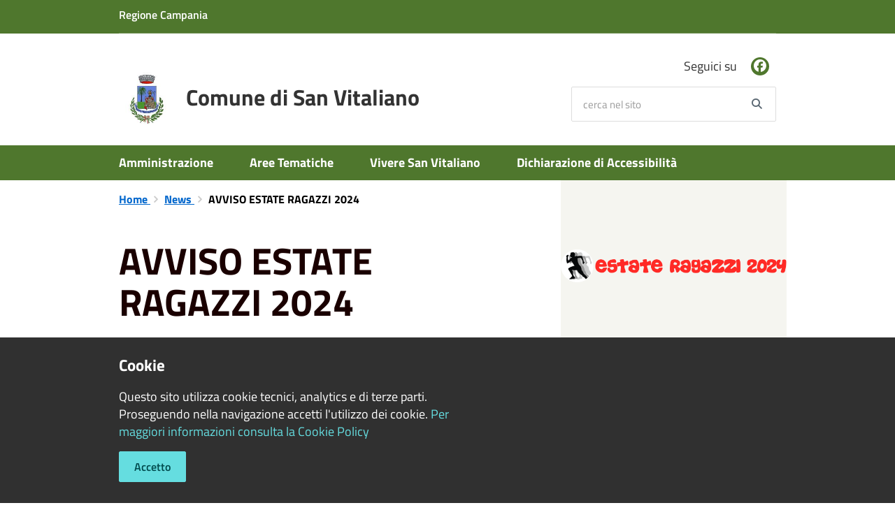

--- FILE ---
content_type: text/html; charset=UTF-8
request_url: https://www.comune.sanvitaliano.na.it/it/news/avviso-estate-ragazzi-2024
body_size: 46724
content:
<!DOCTYPE html>
<html class="no-js" lang="it">
    <head>
        <meta charset="utf-8">
        <meta name="viewport" content="width=device-width, initial-scale=1">
        <meta http-equiv="X-UA-Compatible" content="IE=edge"/>
        <meta name="csrf-token" content="hHoFk2voRjjeRy6fqcY9pSMHXzpjDz8HEfkbvzuR">
        <title>AVVISO ESTATE RAGAZZI 2024 - Comune di San Vitaliano</title>

        <link rel="stylesheet" href="/css/font-comunal/font-comunal.css">

        <!--[if lt IE 9]>
        <script src="/js/respond.min.js"></script>

        <![endif]-->

        <link rel="stylesheet" href="/css/spid-sp-access-button.min.css" />
        <link rel="stylesheet" href="/css/municipium.css?id=72c008831827b4d40943">
        <link rel="stylesheet" href="/css/bootstrap.css?id=e4086050b409b869fdc4">
        <link rel="stylesheet" href="/css/app.css?id=d597eb01951e4ca45f69">

        <link rel="stylesheet" href="/css/leaflet/leaflet.css" crossorigin=""/>
        <link rel="stylesheet" href="/css/ionicons/ionicons.min.css">
        <link rel="stylesheet" href="/css/leaflet/MarkerCluster.css" />
        <link rel="stylesheet" href="/css/leaflet/MarkerCluster.Default.css" />
        <link rel="stylesheet" href="/css/leaflet/Control.Geocoder.css" />

        <!-- Load Esri Leaflet Geocoder from CDN -->
        <link rel="stylesheet" href="/css/leaflet/esri-leaflet-geocoder.css" crossorigin="">

        <style>
        
        #header-sticky {
            background-color: #ffffff;
            color: #333333;
        }
        .header-navbar .dropdown-menu {
            background-color: #b2b2b2;
            border-color: #b2b2b2;
        }

        .languages__item {
            border-color: #ffffff;
            color: #b2b2b2;
        }

        #site-header .socials li a {
            color: #ffffff;
        }

        #site-header .socials li a:hover {
            color: #ffffff;
        }

        #site-header #search #search-input:focus {
            outline: 3px solid #b2b2b2;
        }

        .events-bar {
            background-color: #ffffff;
        }

        .event__detail {
            background-color: #b2b2b2;
        }

        .event--selected {
            background-color: #b2b2b2;
        }

        .event:active, .event:focus, .event:hover {
            background-color: #b2b2b2;
        }

        .insights ul li span span{
            background-color: #ffffff;
        }

        #progressbar .active {
            color: #333333;
        }

        #progressbar li.active:before,
        #progressbar li.active:after {
            background: #333333;
        }

        .progress-bar {
            background-color: #333333;
        }
        
        .funkyradio input:checked ~ label:before,
        .funkyradio input:checked ~ label:before {
            background-color: #333333;
        }

        .funkyradio input:empty ~ label:before,
        .funkyradio input:empty ~ label:before {
            background-color: #333333;
        }

        #msform .action-button {
            background: #333333;
        }

        #msform .action-button:hover,
        #msform .action-button:focus {
            background-color: #333333;
        }

        #msform input:focus,
        #msform textarea:focus {
            border: 1px solid #333333;
        }
        
        .responsive-table thead th {
            background-color: #333333;
            border: 1px solid #333333;
        }

        .responsive-table thead th {
            background-color: #333333;
            border: 1px solid #333333;
        }

        @media (min-width: 480px) {
            .responsive-table tbody th[scope=row] {
                border-left: 1px solid #333333;
                border-bottom: 1px solid #333333;
            }

            .responsive-table tbody td {
                border-left: 1px solid #333333;
                border-bottom: 1px solid #333333;
                border-right: 1px solid #333333;
            }

            .responsive-table tbody td:last-of-type {
                border-right: 1px solid #333333;
            }
        }

        @media (max-width: 767px) {
            .responsive-table tbody th[scope=row] {
                background-color: #333333;
            }
        }

        .page-father-button {
            background-color: #333333;
        }

        .page-father-button:hover {
            background-color: black;
        }

        .page-father-button:focus {
            background-color: black;
        }

        .issue-button {
            background-color: #333333!important;
            border-color: #333333!important;
        }

        .issue-button:hover{
            background-color: black!important;
            border-color: black!important;
        }

        .issue-button:active{
            background-color: black !important;
            border-color: black!important;
        }

        .colored {
            background-color: #eee !important;
            border-color: #eee !important;
            color: black !important;
        }

        .btn-auth:hover {
            background-color: black;
        }

        .responsive-table thead th {
            background-color: #ffffff;
            border: 1px solid #ffffff;
        }

        .responsive-table thead th {
            background-color: #ffffff;
            border: 1px solid #ffffff;
        }

        @media (min-width: 480px) {
            .responsive-table tbody th[scope=row] {
                border-left: 1px solid #ffffff;
                border-bottom: 1px solid #ffffff;
            }

            .responsive-table tbody td {
                border-left: 1px solid #ffffff;
                border-bottom: 1px solid #ffffff;
                border-right: 1px solid #ffffff;
            }

            .responsive-table tbody td:last-of-type {
                border-right: 1px solid #ffffff;
            }
        }

        @media (max-width: 767px) {
            .responsive-table tbody th[scope=row] {
                background-color: #ffffff;
            }
        }
        .navbar-alerts-link-active{
            background-color: #333333;
        }

        .responsive-table thead th {
            background-color: #ffffff;
            border: 1px solid #ffffff;
        }

        .responsive-table thead th {
            background-color: #ffffff;
            border: 1px solid #ffffff;
        }

        @media (min-width: 480px) {
            .responsive-table tbody th[scope=row] {
                border-left: 1px solid #ffffff;
                border-bottom: 1px solid #ffffff;
            }

            .responsive-table tbody td {
                border-left: 1px solid #ffffff;
                border-bottom: 1px solid #ffffff;
                border-right: 1px solid #ffffff;
            }

            .responsive-table tbody td:last-of-type {
                border-right: 1px solid #ffffff;
            }
        }

        @media (max-width: 767px) {
            .responsive-table tbody th[scope=row] {
                background-color: #ffffff;
            }
        }

        .btn-personal {
            background-color: #ffffff!important;
            border-color: #ffffff!important;
            color:  white !important
        }
        .btn-personal:hover {
            background-color: #ffffff!important;
            border-color: #ffffff!important;
            color:  white !important
        }
        .btn-personal:active {
            background-color: #ffffff!important;
            border-color: #ffffff!important;
        }
        .btn-personal:focus {
            background-color: #ffffff!important;
            border-color: #ffffff!important;
            box-shadow: none;
        }
        .btn-personal .rounded-icon {
            fill:  white;
        }
    .home__title {
                color: #4f772d;
            }

            .menu__title--1 {
                border-top-color: #4f772d;
            }

            .insights ul li a i, .insights ul li span i {
                background-color: #4f772d;
            }

            .mobile-menu__content__header {
                background: #4f772d;
            }
            #header-bar {
                background-color: #4f772d;
                color: #FFFFFF;
            }
            .header-navbar {
                background-color: #4f772d;
            }

            #site-header .socials li a {
                background-color: #4f772d;
            }

            #site-header {
                border-bottom: 10px solid #4f772d;
            }

            .events-bar {
                background-color: #4f772d;
            }

            .event__detail {
                background-color: #3f5f24;
            }

            .event--selected {
                background-color: #3f5f24;
            }

            .event:active, .event:focus, .event:hover {
                background-color: #3f5f24;
            }
            .btn-personal {
                background-color: #4f772d!important;
                border-color: #4f772d!important;
                color:  white !important
            }
            .btn-personal:hover {
                background-color: #4f772d!important;
                border-color: #4f772d!important;
                color:  white !important
            }
            .btn-personal:active {
                background-color: #4f772d!important;
                border-color: #4f772d!important;
            }
            .btn-personal:focus {
                background-color: #4f772d!important;
                border-color: #4f772d!important;
                box-shadow: none;
            }
            .btn-personal .rounded-icon {
                fill:  white;
            }
            
        .box--blue {
            background-color: #4f772d;
        }

        .box--blue .box__button {
            background-color: #476b28;
        }

        .foreground-news {
            background-color: #4f772d;
        }

        .box--blue .box__button:hover, .box--blue .box__button:focus, .box--blue .box__button:active {
            background-color: #3f5f24;
        }

        footer #footer-feedback {
            background-color: #4f772d;
        }

        footer #footer-banner {
            background-color: #4f772d;
        }
        
    </style>

        <script src="/js/modernizr.js"></script>
        <meta name="description" content="Sito ufficiale Comune di San Vitaliano">
<meta property="og:title" content="AVVISO ESTATE RAGAZZI 2024" />
<meta property="og:locale" content="it_IT" />
<meta property="og:description" content="E' indetto l'avviso per il progetto Estate Ragazzi 2024, che prevede l&rsquo;erogazione di un voucher per bambini e ragazzi di et&agrave; compresa tra i 6 ed i 12 anni con partecipazione quotidiana alle attivit&agrave; proposte che saranno diversific..." />
<meta property="og:type" content="website" />
<meta property="og:url" content="https://www.comune.sanvitaliano.na.it/it/news/avviso-estate-ragazzi-2024" />
<meta property="og:image" content="https://san-vitaliano-api.municipiumapp.it/s3/720x960/s3/6434/newsimage/logo.png" />



    <link rel="icon" type="image/png" href="https://san-vitaliano-api.municipiumapp.it/s3/150x150/s3/6434/sito/stemma.jpg">
    <link rel="apple-touch-icon" href="https://san-vitaliano-api.municipiumapp.it/s3/150x150/s3/6434/sito/stemma.jpg">

    


<!-- Attenzione a buttare script lato API -->
     
    </head>
    <body>
                <header id="header-sticky" class=" header-white " role="navigation">
    <div id="header-bar">
    <div class="container">
        <div class="row">
            <div class="col-xs-6">
                <div class="header-bar__region">
                                    <a class="a_no_url">
                                                    Regione Campania
                                </a>
                </div>
            </div>
            <div class="col-xs-6" style="display:inline-flex; justify-content: flex-end;">
                                                                            </div>
            <div class="col-xs-12">
                <div class="header-bar__separator">
                </div>
            </div>

        </div>
    </div>
</div>
<script>
const button = document.getElementsByClassName("header-bar__languages__button")[0];
const buttonUser = document.getElementsByClassName("header-bar__user__button")[0];
if(button != null) {
    button.addEventListener('click', function(event){
        event.preventDefault();
        var ul = document.getElementsByClassName("header-bar__languages")[0];
        var open = document.getElementsByClassName("open")[0];
        if(open == null)
            ul.classList.add("open");
        else
            ul.classList.remove("open");
    });
}
if(buttonUser != null) {
    buttonUser.addEventListener('click', function(event){
        event.preventDefault();
        var ul = document.getElementsByClassName("header-bar__user")[0];
        var open = document.getElementsByClassName("open")[0];
        if(open == null)
            ul.classList.add("open");
        else
            ul.classList.remove("open");
    });
}
</script>
    <div id="site-header" class="header-center">
    <div id="site-header-overlay">

    </div>
    <div class="container">
        <div class="row">
            <div class="col-xs-8 col-sm-8 col-md-8 header-center__municipality-container">
                <a href="/" class="municipality" title="Comune di San Vitaliano">
            <span class="municipality__squared">
            <img src="//san-vitaliano-api.municipiumapp.it/s3/150x150/s3/6434/sito/stemma.jpg" alt="logo">
        </span>
    
            <span class="municipality__name">
            <span class="municipality__name__site-name">
                Comune di San Vitaliano
            </span>
        </span>
    </a>
            </div>
            <div class="col-xs-4 header-center__buttons-container">

                <button class="hamburger " type="button" id="menu-open">
                  <span class="hamburger-box">
                    <span class="hamburger-inner">
                        <span class="sr-only">Menù</span>
                    </span>
                  </span>
                </button>

                <button type="button" id="search-open">
                    <span class="fa fa-search" aria-hidden="true"></span><span class="sr-only">site.searc</span>
                </button>
            </div>
            <div class="col-xs-12 col-sm-4 col-md-4" id="site-header-left">

                <div id="header-socials">
                                            <ul class="socials ">
                                    <li>
                    <a href="https://www.facebook.com/PerSanVitaliano/?ref=bookmarks" title="Facebook" target="_blank">
                        <span class="fab fa-facebook"></span>
                    </a>
                </li>
                                                                                                                                                                    </ul>
                        <span id="header-socials__title">
                            Seguici su
                        </span>
                                    </div>


                <form id="search" role="search" method="post" action="https://www.comune.sanvitaliano.na.it/it/search">
                    <input type="hidden" name="_token" value="hHoFk2voRjjeRy6fqcY9pSMHXzpjDz8HEfkbvzuR">
                    <label id="search-input-label" for="search-input" class="sr-only">cerca nel sito</label>
                    <input
                        type="text"
                        placeholder="cerca nel sito"
                        id="search-input"
                        class="form-control" name="search"
                        value=""
                        title="cerca nel sito"
                    />
                    <button type="submit" id="search-btn" title="cerca nel sito">
                        <span class="fa fa-search">
                            <span class="sr-only">Search</span>
                        </span>
                    </button>
                </form>
            </div>

        </div>
    </div>

</div>
    <div class="header-navbar navbar bs-docs-nav" id="top"  >
    <div class="container">
        <ul class="main-menu" >
                                                <li>
        <a href="https://www.comune.sanvitaliano.na.it/it/menu/110751" class="">
            Amministrazione
        </a>
    </li>
                                                                <li>
        <a href="https://www.comune.sanvitaliano.na.it/it/menu/110754" class="">
            Aree Tematiche
        </a>
    </li>
                                                                <li>
        <a href="https://www.comune.sanvitaliano.na.it/it/menu/110755" class="">
            Vivere San Vitaliano
        </a>
    </li>
                                                                <li>
        <a href="https://www.comune.sanvitaliano.na.it/it/menu/328134" class="">
            Dichiarazione di Accessibilità 
        </a>
    </li>
                                    </ul>
    </div>
</div>
</header>
        <div class="mobile-menu" id="mobile-menu">
    <div class="mobile-menu__overlay">

    </div>
    <div class="mobile-menu__content">
        <div class="mobile-menu__content__header">
            <button class="hamburger hamburger--collapse is-active" type="button" id="menu-close">
                  <span class="hamburger-box">
                    <span class="hamburger-inner">
                        <span class="sr-only">Menù</span>
                    </span>
                    
                  </span>
            </button>
        </div>
        <div class="mobile-menu__content__menu">
            <ul>
                                                            <li>
        <a href="https://www.comune.sanvitaliano.na.it/it/menu/110751" class="">
            Amministrazione
        </a>
    </li>
                                                                                <li>
        <a href="https://www.comune.sanvitaliano.na.it/it/menu/110754" class="">
            Aree Tematiche
        </a>
    </li>
                                                                                <li>
        <a href="https://www.comune.sanvitaliano.na.it/it/menu/110755" class="">
            Vivere San Vitaliano
        </a>
    </li>
                                                                                <li>
        <a href="https://www.comune.sanvitaliano.na.it/it/menu/328134" class="">
            Dichiarazione di Accessibilità 
        </a>
    </li>
                                                                                                </ul>
        </div>

    </div>

</div>

        <main id="main-container" role="main">
            
    <div class="page">
        <div class="container">
            <div class="row">
                                    <div class="col-sm-7">
                                    <div class="content bg bg--white word-wrap-break-word">

                        <ol class="breadcrumb">
    <li>
        <a href="https://www.comune.sanvitaliano.na.it/it">
            Home
        </a>
    </li>
    
    
            <li>
            <a href="https://www.comune.sanvitaliano.na.it/it/news">
                News
            </a>
        </li>
    
    
    
    
    
    
    

    
    
    
                                                
    
    
    
    
            <li class="active">
            AVVISO ESTATE RAGAZZI 2024
        </li>
                        
        
        
    
            
    
    
    
    
    
    
    
    
        
    
    
    
    
    
    </ol>

                        <div class="content__header content__header--left">
    <h1 class="content__header__title ">
        
            
                            AVVISO ESTATE RAGAZZI 2024
            
            
        
    </h1>

    

    
            
        <div class="content__header__subtitle">

                            Pubblicato il 24 maggio 2024
                •
                                                                                                                <a href="https://www.comune.sanvitaliano.na.it/it/news-category/115451">
                        Sport
                    </a>
                            
            
                    </div>
    
</div>
<div id="mobile-content-to">

</div>

                        
                        <p>E' indetto l'avviso per il progetto Estate Ragazzi 2024, che prevede l&rsquo;erogazione di un voucher per bambini e ragazzi di et&agrave; compresa tra <strong>i 6 ed i 12 anni </strong>con partecipazione quotidiana alle attivit&agrave; proposte che saranno diversificate in base all&rsquo;et&agrave; e all&rsquo;omogeneit&agrave; dei gruppi.</p>
<p>Il Voucher ha il valore di &euro; 35,00 settimanali che saranno riconosciuti direttamente alle Associazioni esecutrici del Servizio ed &egrave; prevista una quota a carico dei singoli partecipanti per &euro; 15,00 settimanali (in caso di fratelli, tutti partecipanti al progetto la quota di contribuzione a partire dal secondo partecipante sar&agrave; di &euro; 10,00), con versamento diretto alle Associazioni esecutrici.</p>
<p>Gli incontri si terranno <strong>dal 10.06.2024 al 05.07.2024</strong>, <u>dal luned&igrave; al venerd&igrave;</u>, <u>dalle ore 08:00 alle ore</u> <u>16:00</u> e sar&agrave; possibile, in sede di presentazione della domanda, scegliere se partecipare per tutto il periodo ovvero selezionare le singole settimane, garantendo un minimo di 2 settimane consecutive.&nbsp;</p>
<p>Il termine per la presentazione delle domande &egrave; fissato al 06/06/2024.&nbsp;</p>

                        <a class="attachment attachment--0" href="//san-vitaliano-api.municipiumapp.it/s3/6434/allegati/modulo-iscrizione-estate-ragazzi-2024.doc" target="_blank">
    <div class="h3 attachment__title">
        <span class="icons8-Attach-Filled"></span> Modulo iscrizione Estate ragazzi 2024
    </div>
        <div class="attachment__text">
                    Allegato 55.00 KB formato doc
            </div>
    <div class="attachment__download">
        <span class="attachment__download__label">Scarica</span>
        <span class="icons8-Download-From-Cloud-Filled"></span>
    </div>
</a>        <a class="attachment attachment--1" href="//san-vitaliano-api.municipiumapp.it/s3/6434/allegati/avviso-estate-ragazzi-2024.pdf" target="_blank">
    <div class="h3 attachment__title">
        <span class="icons8-Attach-Filled"></span> AVVISO ESTATE RAGAZZI 2024
    </div>
        <div class="attachment__text">
                    Allegato 185.80 KB formato pdf
            </div>
    <div class="attachment__download">
        <span class="attachment__download__label">Scarica</span>
        <span class="icons8-Download-From-Cloud-Filled"></span>
    </div>
</a>
                        <hr>

                        
                        <div class="share-container">
        <div class="share-text">Condividi su:</div>

        <div>
            <a
                class="share share--facebook"
                href="javascript: void(0)"
                onclick="window.open('https://www.facebook.com/sharer/sharer.php?u=https%3A%2F%2Fwww.comune.sanvitaliano.na.it%2Fit%2Fnews%2Favviso-estate-ragazzi-2024&amp;display=popup&amp;ref=plugin&amp;src=like&amp;kid_directed_site=0','sharer','toolbar=0,status=0,width=548,height=325');"
            >
                <span class="share__icon fab fa-facebook"></span>
                <span class="share__text">Facebook</span>
            </a>
            <a
                class="share share--twitter"
                href="https://twitter.com/intent/tweet?url=https%3A%2F%2Fwww.comune.sanvitaliano.na.it%2Fit%2Fnews%2Favviso-estate-ragazzi-2024&amp;text=AVVISO+ESTATE+RAGAZZI+2024"
                target="_blank"
            >
                <span class="share__icon fab fa-x-twitter"></span>
                <span class="share__text">Twitter</span>
            </a>
            <a
                class="share share--whatsapp"
                href="https://api.whatsapp.com/send?text=AVVISO+ESTATE+RAGAZZI+2024+-+https%3A%2F%2Fwww.comune.sanvitaliano.na.it%2Fit%2Fnews%2Favviso-estate-ragazzi-2024"
                target="_blank"
            >
                <span class="share__icon fab fa-whatsapp"></span>
                <span class="share__text">Whatsapp</span>
            </a>
            <a
                class="share share--telegram"
                href="https://telegram.me/share/url?url=https://www.comune.sanvitaliano.na.it/it/news/avviso-estate-ragazzi-2024&amp;text=AVVISO ESTATE RAGAZZI 2024"
                target="_blank"
            >
                <span class="share__icon fab fa-telegram"></span>
                <span class="share__text">Telegram</span>
            </a>
            <a
                class="share share--linkedin"
                href="https://www.linkedin.com/sharing/share-offsite/?url=https://www.comune.sanvitaliano.na.it/it/news/avviso-estate-ragazzi-2024"
                target="_blank"
            >
                <span class="share__icon fab fa-linkedin-square"></span>
                <span class="share__text">LinkedIn</span>
            </a>
        </div>
    </div>
                    </div>
                </div>
                                    <div class="col-sm-4 col-sm-offset-1 sidebar">
                        <div id="mobile-content-from">
                            <div class="sidebar-block sidebar-block--gallery">
                    <div class="image-container">
                <div class="image-container__content">
                    <img src="//san-vitaliano-api.municipiumapp.it/s3/6434/newsimage/logo.png" class="image-container__content__img" alt="AVVISO ESTATE RAGAZZI 2024">
                </div>
            </div>
            </div>
                                                    </div>
                        <div class="sidebar-block sidebar-block--padded sidebar-block--grey">
        <div class="h2 sidebar-block__title">
            Notizie correlate
        </div>
        <ul class="sidebar-block__list">
                                            <li>
                                            <span class="sidebar-block__active">AVVISO ESTATE RAGAZZI 2024</span>
                                    </li>
                                            <li>
                                            <a href="https://www.comune.sanvitaliano.na.it/it/news/ci-girano-le-ruote-rotta-verso-la-pace" class="sidebar-block__link">
                            Ci girano le ruote .... rotta verso la PACE 
                        </a>
                                    </li>
                    </ul>
    </div>
                    </div>
                            </div>
        </div>
    </div>
        </main>

        <footer>

    
        <div id="footer-contacts">
        <div class="container">
            <div class="row">
                <div class="col-xs-12">
                    <a href="/" class="municipality" title="Comune di San Vitaliano">
            <span class="municipality__squared">
            <img src="//san-vitaliano-api.municipiumapp.it/s3/150x150/s3/6434/sito/stemma.jpg" alt="logo">
        </span>
    
            <span class="municipality__name">
            <span class="municipality__name__site-name">
                Comune di San Vitaliano
            </span>
        </span>
    </a>
                </div>
            </div>
        </div>
                                    <div class="container">
                    <div class="row">
                                                    <div class="col-xs-12 col-md-9">
                                <div class="footer-contacts-title">
    Recapiti e contatti
</div>
<div class="container-fluid">
    <div class="row">
        <div class="col-sm-6 col-md-7">
            <div class="footer-contacts-content">
                                    <span class="adr">
                                            <span class="street-address">Piazza Leonardo da Vinci - 80030 San Vitaliano (NA)</span>
                                        </span>
                                                    <div>
                        <span>Codice Fiscale:</span>
                        84003850637
                    </div>
                                                    <div>
                        <span>P.Iva:</span>
                        01549351219
                    </div>
                                            </div>
        </div>
        <div class="col-sm-6 col-md-5">

            <div class="footer-contacts-content">
                                    <div>
                        <span class="tel"><span class="type">Telefono:</span> 081-8445521</span>
                    </div>
                                                                    <div>
                        <span>Email:</span>
                        <a href="mailto:protocollo@comune.sanvitaliano.na.it">protocollo@comune.sanvitaliano.na.it</a>
                    </div>
                                                    <div>
                        <span>Pec:</span>
                        <a href="mailto:protocollo.comunesanvitaliano@pec.it">protocollo.comunesanvitaliano@pec.it</a>
                    </div>
                                            </div>
        </div>
    </div>
</div>
                            </div>
                            <div class="col-xs-12 col-md-3">
                                <div class="footer-contacts-title footer-contacts-title-last">
    Seguici su
</div>
<div class="container-fluid">
    <div class="row">
        <div class="col-xs-12">
            <div class="footer-contacts-content">
                <ul class="socials socials--blue">
                                    <li>
                    <a href="https://www.facebook.com/PerSanVitaliano/?ref=bookmarks" title="Facebook" target="_blank">
                        <span class="fab fa-facebook"></span>
                    </a>
                </li>
                                                                                                                                                                    </ul>
            </div>
        </div>
    </div>
</div>
                            </div>
                                            </div>
                </div>
                    
        <div class="container">
            <div class="row">
                <div class="col-xs-12">
                    <div class="footer-separator"></div>
                </div>
            </div>
        </div>
    </div>

    <div id="footer-bottom">
        <div class="container">
            <div class="row">
                <div class="col-xs-12 col-md-6">
                    <ul id="footer-menu">
    <li class="">
        <a href="https://www.comune.sanvitaliano.na.it/it/feeds" title="Feed Rss">
            <span class="fa fa-rss"></span>
        </a>
    </li>
    <li class="">
        <a href="https://www.comune.sanvitaliano.na.it/it/accessibility">
            Accessibilità
        </a>
    </li>

    <li class="">
        <a href="https://www.comune.sanvitaliano.na.it/it/privacy">
            Privacy
        </a>
    </li>
    <li class="">
        <a href="https://www.comune.sanvitaliano.na.it/it/cookie">
            Cookie
        </a>
    </li>
    <li class="">
        <a href="https://www.comune.sanvitaliano.na.it/it/sitemap">
            Mappa del sito
        </a>
    </li>
    </ul>
                </div>
                <div class="col-xs-12 col-md-6">
                    <div id="footer-copy">
                                                                                    Copyright © 2026 • Comune di San Vitaliano • Powered by <a href="http://www.municipiumapp.it">Municipium</a> • <a href=https://cloud.municipiumapp.it/admin>Accesso redazione</a>
                                                                        </div>
                </div>
            </div>
        </div>
    </div>

</footer>

<div id="cookie">
            <div class="container">
                <div class="row">
                    <div class="col-xs-12 col-sm-7">
                        <div id="cookie__title">
                            Cookie
                        </div>
                        <div id="cookie__text">
                            
                            Questo sito utilizza cookie tecnici, analytics e di terze parti.  Proseguendo nella navigazione accetti l'utilizzo dei cookie. <a href="https://www.comune.sanvitaliano.na.it/it/cookie">Per maggiori informazioni consulta la Cookie Policy</a>
                        </div>
                        <div id="cookie__buttons">
                            
                            <a href="#" id="cookie-accept">Accetto</a>
                        </div>
                    </div>
                </div>
            </div>
        </div>
    
        <a href="#" title="torna all'inizio dei contenuti" id="scroll-top" class="hidden-xs hidden-sm hidden-md">
            <span class="fa fa-angle-up" aria-hidden="true"></span>
            
        </a>

            <script>
        map_location = {
            'title': 'AVVISO ESTATE RAGAZZI 2024',
            'address': '',
            

        };
    </script>

        <script src="/js/vendor.js?id=625b1ead45e009f6111a"></script>
        <script src="/js/all.js?id=efdeb836a46c5dc28958"></script>
        <script src="/js/spid-sp-access-button.min.js"></script>

        <script src="/js/multiselect.js?id=906e7aae07659fde699c"></script>


        <script src="/js/leaflet/leaflet.js" crossorigin=""></script>

        <script src="/js/leaflet/leaflet.markercluster-src.js"></script>
        <script src="/js/leaflet/Control.Geocoder.js"></script>

        <!-- Load Esri Leaflet from CDN -->
        <script src="/js/leaflet/esri-leaflet.js" crossorigin=""></script>

        <!-- Load Esri Leaflet Geocoder from CDN -->
        <script src="/js/leaflet/esri-leaflet-geocoder.js" crossorigin=""></script>

        <script type="module" src="https://apis.maggioli.cloud/rest/captcha/v2/widget.module.min.js?version=1.1" async defer></script>

        <script>
            var _rollbarConfig = {
                accessToken: "b32dc454061a4d5cbfdae69711d89232",
                captureUncaught: true,
                captureUnhandledRejections: true,
                payload: {
                    environment: "production"
                },
                ignoredMessages: ["Script error."]

            };
            // Rollbar Snippet
            !function (r) {
                function e(n) {
                    if (o[n]) return o[n].exports;
                    var t = o[n] = {exports: {}, id: n, loaded: !1};
                    return r[n].call(t.exports, t, t.exports, e), t.loaded = !0, t.exports
                }

                var o = {};
                return e.m = r, e.c = o, e.p = "", e(0)
            }([function (r, e, o) {
                "use strict";
                var n = o(1), t = o(4);
                _rollbarConfig = _rollbarConfig || {}, _rollbarConfig.rollbarJsUrl = _rollbarConfig.rollbarJsUrl || "/js/rollbar.min.js", _rollbarConfig.async = void 0 === _rollbarConfig.async || _rollbarConfig.async;
                var a = n.setupShim(window, _rollbarConfig), l = t(_rollbarConfig);
                window.rollbar = n.Rollbar, a.loadFull(window, document, !_rollbarConfig.async, _rollbarConfig, l)
            }, function (r, e, o) {
                "use strict";

                function n(r) {
                    return function () {
                        try {
                            return r.apply(this, arguments)
                        } catch (r) {
                            try {
                                console.error("[Rollbar]: Internal error", r)
                            } catch (r) {
                            }
                        }
                    }
                }

                function t(r, e) {
                    this.options = r, this._rollbarOldOnError = null;
                    var o = s++;
                    this.shimId = function () {
                        return o
                    }, "undefined" != typeof window && window._rollbarShims && (window._rollbarShims[o] = {handler: e, messages: []})
                }

                function a(r, e) {
                    if (r) {
                        var o = e.globalAlias || "Rollbar";
                        if ("object" == typeof r[o]) return r[o];
                        r._rollbarShims = {}, r._rollbarWrappedError = null;
                        var t = new p(e);
                        return n(function () {
                            e.captureUncaught && (t._rollbarOldOnError = r.onerror, i.captureUncaughtExceptions(r, t, !0), i.wrapGlobals(r, t, !0)), e.captureUnhandledRejections && i.captureUnhandledRejections(r, t, !0);
                            var n = e.autoInstrument;
                            return e.enabled !== !1 && (void 0 === n || n === !0 || "object" == typeof n && n.network) && r.addEventListener && (r.addEventListener("load", t.captureLoad.bind(t)), r.addEventListener("DOMContentLoaded", t.captureDomContentLoaded.bind(t))), r[o] = t, t
                        })()
                    }
                }

                function l(r) {
                    return n(function () {
                        var e = this, o = Array.prototype.slice.call(arguments, 0), n = {shim: e, method: r, args: o, ts: new Date};
                        window._rollbarShims[this.shimId()].messages.push(n)
                    })
                }

                var i = o(2), s = 0, d = o(3), c = function (r, e) {
                    return new t(r, e)
                }, p = d.bind(null, c);
                t.prototype.loadFull = function (r, e, o, t, a) {
                    var l = function () {
                        var e;
                        if (void 0 === r._rollbarDidLoad) {
                            e = new Error("rollbar.js did not load");
                            for (var o, n, t, l, i = 0; o = r._rollbarShims[i++];) for (o = o.messages || []; n = o.shift();) for (t = n.args || [], i = 0; i < t.length; ++i) if (l = t[i], "function" == typeof l) {
                                l(e);
                                break
                            }
                        }
                        "function" == typeof a && a(e)
                    }, i = !1, s = e.createElement("script"), d = e.getElementsByTagName("script")[0], c = d.parentNode;
                    s.crossOrigin = "", s.src = t.rollbarJsUrl, o || (s.async = !0), s.onload = s.onreadystatechange = n(function () {
                        if (!(i || this.readyState && "loaded" !== this.readyState && "complete" !== this.readyState)) {
                            s.onload = s.onreadystatechange = null;
                            try {
                                c.removeChild(s)
                            } catch (r) {
                            }
                            i = !0, l()
                        }
                    }), c.insertBefore(s, d)
                }, t.prototype.wrap = function (r, e, o) {
                    try {
                        var n;
                        if (n = "function" == typeof e ? e : function () {
                            return e || {}
                        }, "function" != typeof r) return r;
                        if (r._isWrap) return r;
                        if (!r._rollbar_wrapped && (r._rollbar_wrapped = function () {
                            o && "function" == typeof o && o.apply(this, arguments);
                            try {
                                return r.apply(this, arguments)
                            } catch (o) {
                                var e = o;
                                throw"string" == typeof e && (e = new String(e)), e._rollbarContext = n() || {}, e._rollbarContext._wrappedSource = r.toString(), window._rollbarWrappedError = e, e
                            }
                        }, r._rollbar_wrapped._isWrap = !0, r.hasOwnProperty)) for (var t in r) r.hasOwnProperty(t) && (r._rollbar_wrapped[t] = r[t]);
                        return r._rollbar_wrapped
                    } catch (e) {
                        return r
                    }
                };
                for (var u = "log,debug,info,warn,warning,error,critical,global,configure,handleUncaughtException,handleUnhandledRejection,captureEvent,captureDomContentLoaded,captureLoad".split(","), f = 0; f < u.length; ++f) t.prototype[u[f]] = l(u[f]);
                r.exports = {setupShim: a, Rollbar: p}
            }, function (r, e) {
                "use strict";

                function o(r, e, o) {
                    if (r) {
                        var t;
                        "function" == typeof e._rollbarOldOnError ? t = e._rollbarOldOnError : r.onerror && !r.onerror.belongsToShim && (t = r.onerror, e._rollbarOldOnError = t);
                        var a = function () {
                            var o = Array.prototype.slice.call(arguments, 0);
                            n(r, e, t, o)
                        };
                        a.belongsToShim = o, r.onerror = a
                    }
                }

                function n(r, e, o, n) {
                    r._rollbarWrappedError && (n[4] || (n[4] = r._rollbarWrappedError), n[5] || (n[5] = r._rollbarWrappedError._rollbarContext), r._rollbarWrappedError = null), e.handleUncaughtException.apply(e, n), o && o.apply(r, n)
                }

                function t(r, e, o) {
                    if (r) {
                        "function" == typeof r._rollbarURH && r._rollbarURH.belongsToShim && r.removeEventListener("unhandledrejection", r._rollbarURH);
                        var n = function (r) {
                            var o, n, t;
                            try {
                                o = r.reason
                            } catch (r) {
                                o = void 0
                            }
                            try {
                                n = r.promise
                            } catch (r) {
                                n = "[unhandledrejection] error getting `promise` from event"
                            }
                            try {
                                t = r.detail, !o && t && (o = t.reason, n = t.promise)
                            } catch (r) {
                                t = "[unhandledrejection] error getting `detail` from event"
                            }
                            o || (o = "[unhandledrejection] error getting `reason` from event"), e && e.handleUnhandledRejection && e.handleUnhandledRejection(o, n)
                        };
                        n.belongsToShim = o, r._rollbarURH = n, r.addEventListener("unhandledrejection", n)
                    }
                }

                function a(r, e, o) {
                    if (r) {
                        var n, t, a = "EventTarget,Window,Node,ApplicationCache,AudioTrackList,ChannelMergerNode,CryptoOperation,EventSource,FileReader,HTMLUnknownElement,IDBDatabase,IDBRequest,IDBTransaction,KeyOperation,MediaController,MessagePort,ModalWindow,Notification,SVGElementInstance,Screen,TextTrack,TextTrackCue,TextTrackList,WebSocket,WebSocketWorker,Worker,XMLHttpRequest,XMLHttpRequestEventTarget,XMLHttpRequestUpload".split(",");
                        for (n = 0; n < a.length; ++n) t = a[n], r[t] && r[t].prototype && l(e, r[t].prototype, o)
                    }
                }

                function l(r, e, o) {
                    if (e.hasOwnProperty && e.hasOwnProperty("addEventListener")) {
                        for (var n = e.addEventListener; n._rollbarOldAdd && n.belongsToShim;) n = n._rollbarOldAdd;
                        var t = function (e, o, t) {
                            n.call(this, e, r.wrap(o), t)
                        };
                        t._rollbarOldAdd = n, t.belongsToShim = o, e.addEventListener = t;
                        for (var a = e.removeEventListener; a._rollbarOldRemove && a.belongsToShim;) a = a._rollbarOldRemove;
                        var l = function (r, e, o) {
                            a.call(this, r, e && e._rollbar_wrapped || e, o)
                        };
                        l._rollbarOldRemove = a, l.belongsToShim = o, e.removeEventListener = l
                    }
                }

                r.exports = {captureUncaughtExceptions: o, captureUnhandledRejections: t, wrapGlobals: a}
            }, function (r, e) {
                "use strict";

                function o(r, e) {
                    this.impl = r(e, this), this.options = e, n(o.prototype)
                }

                function n(r) {
                    for (var e = function (r) {
                        return function () {
                            var e = Array.prototype.slice.call(arguments, 0);
                            if (this.impl[r]) return this.impl[r].apply(this.impl, e)
                        }
                    }, o = "log,debug,info,warn,warning,error,critical,global,configure,handleUncaughtException,handleUnhandledRejection,_createItem,wrap,loadFull,shimId,captureEvent,captureDomContentLoaded,captureLoad".split(","), n = 0; n < o.length; n++) r[o[n]] = e(o[n])
                }

                o.prototype._swapAndProcessMessages = function (r, e) {
                    this.impl = r(this.options);
                    for (var o, n, t; o = e.shift();) n = o.method, t = o.args, this[n] && "function" == typeof this[n] && ("captureDomContentLoaded" === n || "captureLoad" === n ? this[n].apply(this, [t[0], o.ts]) : this[n].apply(this, t));
                    return this
                }, r.exports = o
            }, function (r, e) {
                "use strict";
                r.exports = function (r) {
                    return function (e) {
                        if (!e && !window._rollbarInitialized) {
                            r = r || {};
                            for (var o, n, t = r.globalAlias || "Rollbar", a = window.rollbar, l = function (r) {
                                return new a(r)
                            }, i = 0; o = window._rollbarShims[i++];) n || (n = o.handler), o.handler._swapAndProcessMessages(l, o.messages);
                            window[t] = n, window._rollbarInitialized = !0
                        }
                    }
                }
            }]);
            // End Rollbar Snippet
        </script>

    </body>
</html>
